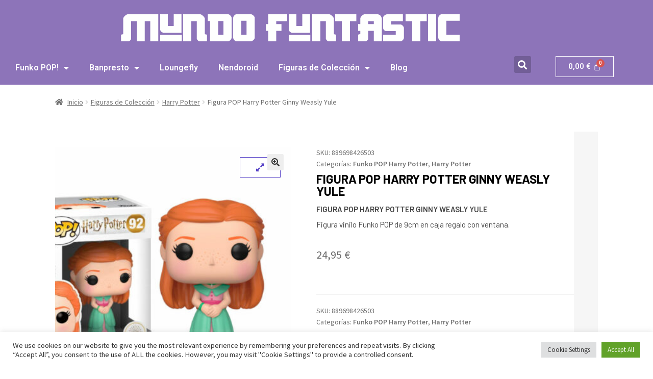

--- FILE ---
content_type: text/html; charset=utf-8
request_url: https://www.google.com/recaptcha/api2/aframe
body_size: 268
content:
<!DOCTYPE HTML><html><head><meta http-equiv="content-type" content="text/html; charset=UTF-8"></head><body><script nonce="WrDECkju1bs5JXPvJYbOVg">/** Anti-fraud and anti-abuse applications only. See google.com/recaptcha */ try{var clients={'sodar':'https://pagead2.googlesyndication.com/pagead/sodar?'};window.addEventListener("message",function(a){try{if(a.source===window.parent){var b=JSON.parse(a.data);var c=clients[b['id']];if(c){var d=document.createElement('img');d.src=c+b['params']+'&rc='+(localStorage.getItem("rc::a")?sessionStorage.getItem("rc::b"):"");window.document.body.appendChild(d);sessionStorage.setItem("rc::e",parseInt(sessionStorage.getItem("rc::e")||0)+1);localStorage.setItem("rc::h",'1769007847335');}}}catch(b){}});window.parent.postMessage("_grecaptcha_ready", "*");}catch(b){}</script></body></html>

--- FILE ---
content_type: text/css
request_url: https://mundofuntastic.com/wp-content/uploads/elementor/css/post-1068.css?ver=1768981968
body_size: 1486
content:
.elementor-1068 .elementor-element.elementor-element-31b10d1:not(.elementor-motion-effects-element-type-background), .elementor-1068 .elementor-element.elementor-element-31b10d1 > .elementor-motion-effects-container > .elementor-motion-effects-layer{background-color:#8D74B9;}.elementor-1068 .elementor-element.elementor-element-31b10d1{transition:background 0.3s, border 0.3s, border-radius 0.3s, box-shadow 0.3s;}.elementor-1068 .elementor-element.elementor-element-31b10d1 > .elementor-background-overlay{transition:background 0.3s, border-radius 0.3s, opacity 0.3s;}.elementor-widget-nav-menu .elementor-nav-menu .elementor-item{font-family:var( --e-global-typography-primary-font-family ), Sans-serif;font-weight:var( --e-global-typography-primary-font-weight );}.elementor-widget-nav-menu .elementor-nav-menu--main .elementor-item{color:var( --e-global-color-text );fill:var( --e-global-color-text );}.elementor-widget-nav-menu .elementor-nav-menu--main .elementor-item:hover,
					.elementor-widget-nav-menu .elementor-nav-menu--main .elementor-item.elementor-item-active,
					.elementor-widget-nav-menu .elementor-nav-menu--main .elementor-item.highlighted,
					.elementor-widget-nav-menu .elementor-nav-menu--main .elementor-item:focus{color:var( --e-global-color-accent );fill:var( --e-global-color-accent );}.elementor-widget-nav-menu .elementor-nav-menu--main:not(.e--pointer-framed) .elementor-item:before,
					.elementor-widget-nav-menu .elementor-nav-menu--main:not(.e--pointer-framed) .elementor-item:after{background-color:var( --e-global-color-accent );}.elementor-widget-nav-menu .e--pointer-framed .elementor-item:before,
					.elementor-widget-nav-menu .e--pointer-framed .elementor-item:after{border-color:var( --e-global-color-accent );}.elementor-widget-nav-menu{--e-nav-menu-divider-color:var( --e-global-color-text );}.elementor-widget-nav-menu .elementor-nav-menu--dropdown .elementor-item, .elementor-widget-nav-menu .elementor-nav-menu--dropdown  .elementor-sub-item{font-family:var( --e-global-typography-accent-font-family ), Sans-serif;font-weight:var( --e-global-typography-accent-font-weight );}.elementor-1068 .elementor-element.elementor-element-9f031fe .elementor-menu-toggle{margin:0 auto;background-color:#725E97;}.elementor-1068 .elementor-element.elementor-element-9f031fe .elementor-nav-menu--main .elementor-item{color:#FFFFFF;fill:#FFFFFF;}.elementor-1068 .elementor-element.elementor-element-9f031fe div.elementor-menu-toggle{color:#FFFFFF;}.elementor-1068 .elementor-element.elementor-element-9f031fe div.elementor-menu-toggle svg{fill:#FFFFFF;}.elementor-widget-image .widget-image-caption{color:var( --e-global-color-text );font-family:var( --e-global-typography-text-font-family ), Sans-serif;font-weight:var( --e-global-typography-text-font-weight );}.elementor-1068 .elementor-element.elementor-element-26932f3:not(.elementor-motion-effects-element-type-background), .elementor-1068 .elementor-element.elementor-element-26932f3 > .elementor-motion-effects-container > .elementor-motion-effects-layer{background-color:#8D74B9;}.elementor-1068 .elementor-element.elementor-element-26932f3{transition:background 0.3s, border 0.3s, border-radius 0.3s, box-shadow 0.3s;}.elementor-1068 .elementor-element.elementor-element-26932f3 > .elementor-background-overlay{transition:background 0.3s, border-radius 0.3s, opacity 0.3s;}.elementor-1068 .elementor-element.elementor-element-09790c6 > .elementor-widget-wrap > .elementor-widget:not(.elementor-widget__width-auto):not(.elementor-widget__width-initial):not(:last-child):not(.elementor-absolute){margin-block-end:0px;}.elementor-widget-search-form input[type="search"].elementor-search-form__input{font-family:var( --e-global-typography-text-font-family ), Sans-serif;font-weight:var( --e-global-typography-text-font-weight );}.elementor-widget-search-form .elementor-search-form__input,
					.elementor-widget-search-form .elementor-search-form__icon,
					.elementor-widget-search-form .elementor-lightbox .dialog-lightbox-close-button,
					.elementor-widget-search-form .elementor-lightbox .dialog-lightbox-close-button:hover,
					.elementor-widget-search-form.elementor-search-form--skin-full_screen input[type="search"].elementor-search-form__input{color:var( --e-global-color-text );fill:var( --e-global-color-text );}.elementor-widget-search-form .elementor-search-form__submit{font-family:var( --e-global-typography-text-font-family ), Sans-serif;font-weight:var( --e-global-typography-text-font-weight );background-color:var( --e-global-color-secondary );}.elementor-1068 .elementor-element.elementor-element-3bae5dd .elementor-search-form{text-align:start;}.elementor-1068 .elementor-element.elementor-element-3bae5dd .elementor-search-form__toggle{--e-search-form-toggle-size:33px;--e-search-form-toggle-color:#FFFFFF;--e-search-form-toggle-background-color:#725E97;}.elementor-1068 .elementor-element.elementor-element-3bae5dd:not(.elementor-search-form--skin-full_screen) .elementor-search-form__container{border-radius:3px;}.elementor-1068 .elementor-element.elementor-element-3bae5dd.elementor-search-form--skin-full_screen input[type="search"].elementor-search-form__input{border-radius:3px;}.elementor-widget-icon.elementor-view-stacked .elementor-icon{background-color:var( --e-global-color-primary );}.elementor-widget-icon.elementor-view-framed .elementor-icon, .elementor-widget-icon.elementor-view-default .elementor-icon{color:var( --e-global-color-primary );border-color:var( --e-global-color-primary );}.elementor-widget-icon.elementor-view-framed .elementor-icon, .elementor-widget-icon.elementor-view-default .elementor-icon svg{fill:var( --e-global-color-primary );}.elementor-1068 .elementor-element.elementor-element-c847cf6 .elementor-icon-wrapper{text-align:center;}.elementor-1068 .elementor-element.elementor-element-c847cf6.elementor-view-stacked .elementor-icon{background-color:#FFFFFF;}.elementor-1068 .elementor-element.elementor-element-c847cf6.elementor-view-framed .elementor-icon, .elementor-1068 .elementor-element.elementor-element-c847cf6.elementor-view-default .elementor-icon{color:#FFFFFF;border-color:#FFFFFF;}.elementor-1068 .elementor-element.elementor-element-c847cf6.elementor-view-framed .elementor-icon, .elementor-1068 .elementor-element.elementor-element-c847cf6.elementor-view-default .elementor-icon svg{fill:#FFFFFF;}.elementor-1068 .elementor-element.elementor-element-fc52f8a > .elementor-widget-wrap > .elementor-widget:not(.elementor-widget__width-auto):not(.elementor-widget__width-initial):not(:last-child):not(.elementor-absolute){margin-block-end:0px;}.elementor-widget-hfe-cart .hfe-menu-cart__toggle .elementor-button{font-family:var( --e-global-typography-primary-font-family ), Sans-serif;font-weight:var( --e-global-typography-primary-font-weight );}.elementor-1068 .elementor-element.elementor-element-1f2ac0e .hfe-menu-cart__toggle .elementor-button,.elementor-1068 .elementor-element.elementor-element-1f2ac0e .hfe-cart-menu-wrap-default .hfe-cart-count:after, .elementor-1068 .elementor-element.elementor-element-1f2ac0e .hfe-cart-menu-wrap-default .hfe-cart-count{border-width:1px 1px 1px 1px;}.elementor-1068 .elementor-element.elementor-element-1f2ac0e .hfe-menu-cart__toggle .elementor-button,.elementor-1068 .elementor-element.elementor-element-1f2ac0e .hfe-cart-menu-wrap-default span.hfe-cart-count{color:#FFFFFF;}.elementor-1068 .elementor-element.elementor-element-1f2ac0e .hfe-menu-cart__toggle .elementor-button,.elementor-1068 .elementor-element.elementor-element-1f2ac0e .hfe-cart-menu-wrap-default .hfe-cart-count:after, .elementor-1068 .elementor-element.elementor-element-1f2ac0e .hfe-masthead-custom-menu-items .hfe-cart-menu-wrap-default .hfe-cart-count{border-color:#8D74B9;}.elementor-1068 .elementor-element.elementor-element-863e3b6:not(.elementor-motion-effects-element-type-background), .elementor-1068 .elementor-element.elementor-element-863e3b6 > .elementor-motion-effects-container > .elementor-motion-effects-layer{background-color:#8D74B9;}.elementor-1068 .elementor-element.elementor-element-863e3b6{transition:background 0.3s, border 0.3s, border-radius 0.3s, box-shadow 0.3s;margin-top:0px;margin-bottom:0px;padding:0px 0px 0px 0px;}.elementor-1068 .elementor-element.elementor-element-863e3b6 > .elementor-background-overlay{transition:background 0.3s, border-radius 0.3s, opacity 0.3s;}.elementor-1068 .elementor-element.elementor-element-a4213ab:not(.elementor-motion-effects-element-type-background), .elementor-1068 .elementor-element.elementor-element-a4213ab > .elementor-motion-effects-container > .elementor-motion-effects-layer{background-color:#8D74B9;}.elementor-1068 .elementor-element.elementor-element-a4213ab{transition:background 0.3s, border 0.3s, border-radius 0.3s, box-shadow 0.3s;}.elementor-1068 .elementor-element.elementor-element-a4213ab > .elementor-background-overlay{transition:background 0.3s, border-radius 0.3s, opacity 0.3s;}.elementor-1068 .elementor-element.elementor-element-34974bf .elementor-menu-toggle{margin:0 auto;}.elementor-1068 .elementor-element.elementor-element-34974bf .elementor-nav-menu--main .elementor-item{color:#FFFFFF;fill:#FFFFFF;}.elementor-1068 .elementor-element.elementor-element-34974bf .elementor-nav-menu--main .elementor-item:hover,
					.elementor-1068 .elementor-element.elementor-element-34974bf .elementor-nav-menu--main .elementor-item.elementor-item-active,
					.elementor-1068 .elementor-element.elementor-element-34974bf .elementor-nav-menu--main .elementor-item.highlighted,
					.elementor-1068 .elementor-element.elementor-element-34974bf .elementor-nav-menu--main .elementor-item:focus{color:#FFFFFF;fill:#FFFFFF;}.elementor-1068 .elementor-element.elementor-element-34974bf .elementor-nav-menu--main:not(.e--pointer-framed) .elementor-item:before,
					.elementor-1068 .elementor-element.elementor-element-34974bf .elementor-nav-menu--main:not(.e--pointer-framed) .elementor-item:after{background-color:#725E97;}.elementor-1068 .elementor-element.elementor-element-34974bf .e--pointer-framed .elementor-item:before,
					.elementor-1068 .elementor-element.elementor-element-34974bf .e--pointer-framed .elementor-item:after{border-color:#725E97;}.elementor-1068 .elementor-element.elementor-element-bd2e06c > .elementor-widget-container{margin:0px 0px -20px 0px;padding:0px 0px 0px 0px;}.elementor-1068 .elementor-element.elementor-element-bd2e06c .elementor-search-form{text-align:center;}.elementor-1068 .elementor-element.elementor-element-bd2e06c .elementor-search-form__toggle{--e-search-form-toggle-size:33px;--e-search-form-toggle-color:#FFFFFF;--e-search-form-toggle-background-color:#725E97;}.elementor-1068 .elementor-element.elementor-element-bd2e06c input[type="search"].elementor-search-form__input{font-family:"Roboto", Sans-serif;font-weight:400;}.elementor-1068 .elementor-element.elementor-element-bd2e06c .elementor-search-form__input,
					.elementor-1068 .elementor-element.elementor-element-bd2e06c .elementor-search-form__icon,
					.elementor-1068 .elementor-element.elementor-element-bd2e06c .elementor-lightbox .dialog-lightbox-close-button,
					.elementor-1068 .elementor-element.elementor-element-bd2e06c .elementor-lightbox .dialog-lightbox-close-button:hover,
					.elementor-1068 .elementor-element.elementor-element-bd2e06c.elementor-search-form--skin-full_screen input[type="search"].elementor-search-form__input{color:#000000;fill:#000000;}.elementor-1068 .elementor-element.elementor-element-bd2e06c:not(.elementor-search-form--skin-full_screen) .elementor-search-form__container{border-color:#FFFFFF;border-radius:3px;}.elementor-1068 .elementor-element.elementor-element-bd2e06c.elementor-search-form--skin-full_screen input[type="search"].elementor-search-form__input{border-color:#FFFFFF;border-radius:3px;}.elementor-1068 .elementor-element.elementor-element-e28863e .hfe-menu-cart__toggle .elementor-button{font-family:"Roboto", Sans-serif;font-weight:600;}.elementor-1068 .elementor-element.elementor-element-e28863e .hfe-menu-cart__toggle .elementor-button,.elementor-1068 .elementor-element.elementor-element-e28863e .hfe-cart-menu-wrap-default .hfe-cart-count:after, .elementor-1068 .elementor-element.elementor-element-e28863e .hfe-cart-menu-wrap-default .hfe-cart-count{border-width:1px 1px 1px 1px;}.elementor-1068 .elementor-element.elementor-element-e28863e .hfe-menu-cart__toggle .elementor-button,.elementor-1068 .elementor-element.elementor-element-e28863e .hfe-cart-menu-wrap-default span.hfe-cart-count{color:#FFFFFF;}@media(min-width:768px){.elementor-1068 .elementor-element.elementor-element-e188ca3{width:85%;}.elementor-1068 .elementor-element.elementor-element-e53ec96{width:9.664%;}.elementor-1068 .elementor-element.elementor-element-1f4f6ab{width:5%;}}@media(max-width:767px){.elementor-1068 .elementor-element.elementor-element-0b97a75{width:15%;}.elementor-1068 .elementor-element.elementor-element-2ce141a{width:85%;}.elementor-1068 .elementor-element.elementor-element-09790c6{width:33%;}.elementor-1068 .elementor-element.elementor-element-09790c6.elementor-column > .elementor-widget-wrap{justify-content:flex-start;}.elementor-1068 .elementor-element.elementor-element-09790c6 > .elementor-element-populated{margin:0px 0px -15px 0px;--e-column-margin-right:0px;--e-column-margin-left:0px;padding:0px 0px 0px 0px;}.elementor-1068 .elementor-element.elementor-element-3bae5dd > .elementor-widget-container{margin:0px 0px -10px 10px;padding:0px 0px 0px 0px;}.elementor-1068 .elementor-element.elementor-element-7058260{width:33%;}.elementor-1068 .elementor-element.elementor-element-7058260 > .elementor-element-populated{margin:0px 0px 0px 0px;--e-column-margin-right:0px;--e-column-margin-left:0px;padding:0px 0px 0px 0px;}.elementor-1068 .elementor-element.elementor-element-c847cf6 > .elementor-widget-container{margin:5px 0px 0px 0px;padding:0px 0px 0px 0px;}.elementor-1068 .elementor-element.elementor-element-c847cf6 .elementor-icon{font-size:25px;}.elementor-1068 .elementor-element.elementor-element-c847cf6 .elementor-icon svg{height:25px;}.elementor-1068 .elementor-element.elementor-element-fc52f8a{width:33%;}.elementor-1068 .elementor-element.elementor-element-fc52f8a.elementor-column > .elementor-widget-wrap{justify-content:flex-end;}.elementor-1068 .elementor-element.elementor-element-fc52f8a > .elementor-element-populated{margin:0px 0px 0px 0px;--e-column-margin-right:0px;--e-column-margin-left:0px;padding:0px 0px 0px 0px;}}

--- FILE ---
content_type: text/css
request_url: https://mundofuntastic.com/wp-content/uploads/elementor/css/post-1130.css?ver=1768981968
body_size: 617
content:
.elementor-1130 .elementor-element.elementor-element-ed57c6e:not(.elementor-motion-effects-element-type-background), .elementor-1130 .elementor-element.elementor-element-ed57c6e > .elementor-motion-effects-container > .elementor-motion-effects-layer{background-color:#8D74B9;}.elementor-1130 .elementor-element.elementor-element-ed57c6e{transition:background 0.3s, border 0.3s, border-radius 0.3s, box-shadow 0.3s;}.elementor-1130 .elementor-element.elementor-element-ed57c6e > .elementor-background-overlay{transition:background 0.3s, border-radius 0.3s, opacity 0.3s;}.elementor-widget-heading .elementor-heading-title{font-family:var( --e-global-typography-primary-font-family ), Sans-serif;font-weight:var( --e-global-typography-primary-font-weight );color:var( --e-global-color-primary );}.elementor-1130 .elementor-element.elementor-element-3f6c113 .elementor-heading-title{font-family:"Roboto", Sans-serif;font-size:18px;font-weight:600;color:#FFFFFF;}.elementor-widget-nav-menu .elementor-nav-menu .elementor-item{font-family:var( --e-global-typography-primary-font-family ), Sans-serif;font-weight:var( --e-global-typography-primary-font-weight );}.elementor-widget-nav-menu .elementor-nav-menu--main .elementor-item{color:var( --e-global-color-text );fill:var( --e-global-color-text );}.elementor-widget-nav-menu .elementor-nav-menu--main .elementor-item:hover,
					.elementor-widget-nav-menu .elementor-nav-menu--main .elementor-item.elementor-item-active,
					.elementor-widget-nav-menu .elementor-nav-menu--main .elementor-item.highlighted,
					.elementor-widget-nav-menu .elementor-nav-menu--main .elementor-item:focus{color:var( --e-global-color-accent );fill:var( --e-global-color-accent );}.elementor-widget-nav-menu .elementor-nav-menu--main:not(.e--pointer-framed) .elementor-item:before,
					.elementor-widget-nav-menu .elementor-nav-menu--main:not(.e--pointer-framed) .elementor-item:after{background-color:var( --e-global-color-accent );}.elementor-widget-nav-menu .e--pointer-framed .elementor-item:before,
					.elementor-widget-nav-menu .e--pointer-framed .elementor-item:after{border-color:var( --e-global-color-accent );}.elementor-widget-nav-menu{--e-nav-menu-divider-color:var( --e-global-color-text );}.elementor-widget-nav-menu .elementor-nav-menu--dropdown .elementor-item, .elementor-widget-nav-menu .elementor-nav-menu--dropdown  .elementor-sub-item{font-family:var( --e-global-typography-accent-font-family ), Sans-serif;font-weight:var( --e-global-typography-accent-font-weight );}.elementor-1130 .elementor-element.elementor-element-7cbd6c2 > .elementor-widget-container{margin:0px 0px 0px -20px;}.elementor-1130 .elementor-element.elementor-element-7cbd6c2 .elementor-nav-menu .elementor-item{font-family:"Roboto", Sans-serif;font-size:14px;font-weight:normal;line-height:1px;}.elementor-1130 .elementor-element.elementor-element-7cbd6c2 .elementor-nav-menu--main .elementor-item{color:#FFFFFF;fill:#FFFFFF;}.elementor-1130 .elementor-element.elementor-element-d03c7a8 .elementor-heading-title{font-family:"Roboto", Sans-serif;font-size:18px;font-weight:600;color:#FFFFFF;}.elementor-1130 .elementor-element.elementor-element-a3a9a15 > .elementor-widget-container{margin:0px 0px 0px -20px;}.elementor-1130 .elementor-element.elementor-element-a3a9a15 .elementor-nav-menu .elementor-item{font-family:"Roboto", Sans-serif;font-size:14px;font-weight:normal;line-height:1px;}.elementor-1130 .elementor-element.elementor-element-a3a9a15 .elementor-nav-menu--main .elementor-item{color:#FFFFFF;fill:#FFFFFF;}.elementor-1130 .elementor-element.elementor-element-461686d .elementor-heading-title{font-family:"Roboto", Sans-serif;font-size:18px;font-weight:600;color:#FFFFFF;}.elementor-widget-text-editor{font-family:var( --e-global-typography-text-font-family ), Sans-serif;font-weight:var( --e-global-typography-text-font-weight );color:var( --e-global-color-text );}.elementor-widget-text-editor.elementor-drop-cap-view-stacked .elementor-drop-cap{background-color:var( --e-global-color-primary );}.elementor-widget-text-editor.elementor-drop-cap-view-framed .elementor-drop-cap, .elementor-widget-text-editor.elementor-drop-cap-view-default .elementor-drop-cap{color:var( --e-global-color-primary );border-color:var( --e-global-color-primary );}.elementor-1130 .elementor-element.elementor-element-a2212be{font-family:"Roboto", Sans-serif;font-size:14px;font-weight:400;color:#FFFFFF;}.elementor-1130 .elementor-element.elementor-element-420876a .elementor-heading-title{font-family:"Roboto", Sans-serif;font-size:18px;font-weight:600;color:#FFFFFF;}.elementor-1130 .elementor-element.elementor-element-04c2626{font-family:"Roboto", Sans-serif;font-size:14px;font-weight:400;color:#FFFFFF;}